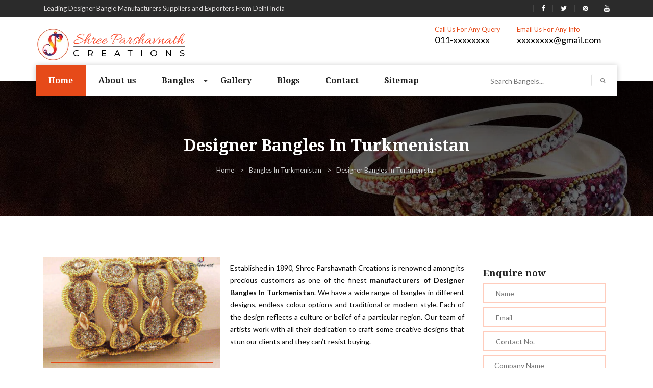

--- FILE ---
content_type: text/html; charset=UTF-8
request_url: https://www.spcexports.com/turkmenistan/designer-bangles.html
body_size: 9249
content:
<!doctype html>
<html>
<head>
<meta charset="utf-8">
<meta http-equiv="X-UA-Compatible" content="IE=edge">
<meta name="viewport" content="width=device-width, initial-scale=1">
<base href="https://www.spcexports.com/">
<title>Designer Bangles in Turkmenistan, Designer Bangles Manufacturers Suppliers Turkmenistan</title>
<meta name="keywords" content="Designer Bangles In Turkmenistan, Designer Bangles Manufacturers In Turkmenistan, Designer Bangles Suppliers In Turkmenistan, Designer Bangles Exporters In Turkmenistan, Designer Designer Bangles" />
<meta name="description" content="Get Designer Bangles in Turkmenistan from leading Designer Bangles Manufacturers in Turkmenistan. Shree Parshavnath Creations a known Designer Bangles Suppliers in Turkmenistan expert in  various colors and style." />
<meta name="author" content="Shree Parshavnath Creations">

<link rel="canonical" href="https://www.spcexports.com/turkmenistan/designer-bangles.html"/>

<meta name="distribution" content="global">
<meta name="copyright" content="Fashion Art - Designer Bangles Manufacturers">
<meta name="language" content="English">
<meta name="rating" content="general">
<meta name="ROBOTS" content="index, follow"/>
<meta name="revisit-after" content="Daily">
<meta name="googlebot" content="index, follow">
<meta name="bingbot" content="index, follow">
<link href="spc/css/custom.css" rel="stylesheet" type="text/css">
<link href="spc/css/specstyle.css" rel="stylesheet" type="text/css">
<link href="spc/css/bootstrap.css" rel="stylesheet" type="text/css">
<link href="https://cdnjs.cloudflare.com/ajax/libs/font-awesome/4.7.0/css/font-awesome.min.css" rel="stylesheet" type="text/css">
<link href="spc/css/color.css" rel="stylesheet" type="text/css">
<link href="spc/css/responsive.css" rel="stylesheet" type="text/css">
<link href="spc/css/owl.carousel.css" rel="stylesheet" type="text/css">
<link href="spc/css/prettyPhoto.css" rel="stylesheet" type="text/css">
<link href="spc/css/font-awesome.min.css" rel="stylesheet" type="text/css">
<link href="spc/css/font-awesome.css" rel="stylesheet">
<link href="spc/css/animate.css" rel="stylesheet" type="text/css">
<link rel="shortcut icon" href="spc/images/favicon.png" type="image/x-icon">
<script src="https://cdnjs.cloudflare.com/ajax/libs/modernizr/2.8.3/modernizr.min.js" type="text/javascript"></script>
<!-- Global site tag (gtag.js) - Google Analytics -->
<script async src="https://www.googletagmanager.com/gtag/js?id=UA-125938638-1"></script>
<script>
  window.dataLayer = window.dataLayer || [];
  function gtag(){dataLayer.push(arguments);}
  gtag('js', new Date());

  gtag('config', 'UA-125938638-1');
</script><script async src="https://www.googletagmanager.com/gtag/js?id=G-6RHW2HTR1D"></script>
<script>
  window.dataLayer = window.dataLayer || [];
  function gtag(){dataLayer.push(arguments);}
  gtag('js', new Date());

  gtag('config', 'G-6RHW2HTR1D');
</script>

</head>
<body>



<ul class="d-none">
<a href="https://www.mexstorage.com/delhi/pallet-rack.html">Pallet Rack in Delhi</a>
<a href="https://www.mexstorage.com/manufacturers/heavy-duty-rack.html">Heavy Duty Rack in Delhi</a>
<a href="https://www.mexstorage.com/delhi/pallet-rack.html">Warehouse Rack in Delhi</a>
<a href="https://www.mexstorage.com/mezzanine-floor.html">Mezzanine Floor in Delhi</a>
<a href="https://www.mexstorage.com/delhi/pallet-rack.html">Storage Rack in Delhi</a>
<a href="https://www.mexstorage.com/delhi/slotted-angle-rack.html">Slotted Angle Rack in Delhi</a>
<a href="https://www.mexstorage.com/manufacturers/heavy-duty-rack.html">Industrial Rack in Delhi</a>


<a href="https://www.mexstorage.com">Pallet Rack Manufacturers</a>
<a href="https://www.mexstorage.com/manufacturers/heavy-duty-rack.html">Heavy Duty Rack Manufacturers</a>
<a href="https://www.mexstorage.com">Warehouse Rack Manufacturers</a>
<a href="https://www.mexstorage.com/mezzanine-floor.html">Mezzanine Floor Manufacturers</a>
<a href="https://www.mexstorage.com/manufacturers/heavy-duty-rack.html">Storage Rack Manufacturers</a>
<a href="https://www.mexstorage.com/slotted-angle-rack.html">Slotted Angle Rack Manufacturers</a>
<a href="https://www.mexstorage.com/manufacturers/heavy-duty-rack.html">Industrial Rack Manufacturers</a>


<a href="https://www.mexstorage.com/pallet-rack.html">Pallet Rack</a>
<a href="https://www.mexstorage.com/heavy-duty-storage-rack.html">Heavy Duty Rack</a>
<a href="https://www.mexstorage.com/warehouse-rack.html">Warehouse Rack</a>
<a href="https://www.mexstorage.com/mezzanine-floor.html">Mezzanine Floor</a>
<a href="https://www.mexstorage.com/storage-rack.html">Storage Rack</a>
<a href="https://www.mexstorage.com/slotted-angle-rack.html">Slotted Angle Rack</a>
<a href="https://www.mexstorage.com/industrial-rack.html">Industrial Rack</a>


<a href="https://www.mexstorage.in/pallet-rack.html">Pallet Rack in Delhi</a>
<a href="https://www.mexstorage.in/heavy-duty-rack.html">Heavy Duty Rack in Delhi</a>
<a href="https://www.mexstorage.in/warehouse-rack.html">Warehouse Rack in Delhi</a>
<a href="https://www.mexstorage.in/mezzanine-floor.html">Mezzanine Floor in Delhi</a>
<a href="https://www.mexstorage.in/ms-rack.html">Storage Rack in Delhi</a>
<a href="https://www.mexstorage.in/slotted-angle-racks.html">Slotted Angle Rack in Delhi</a>
<a href="https://www.mexstorage.in/industrial-rack.html">Industrial Rack in Delhi</a>


<a href="https://www.mexstorage.in/pallet-rack.html">Pallet Rack Manufacturers</a>
<a href="https://www.mexstorage.in/heavy-duty-rack.html">Heavy Duty Rack Manufacturers</a>
<a href="https://www.mexstorage.in/warehouse-rack.html">Warehouse Rack Manufacturers</a>
<a href="https://www.mexstorage.in/mezzanine-floor.html">Mezzanine Floor Manufacturers</a>
<a href="https://www.mexstorage.in/new-delhi/industrial-storage-racks.html">Storage Rack Manufacturers</a>
<a href="https://www.mexstorage.in/slotted-angle-racks.html">Slotted Angle Rack Manufacturers</a>
<a href="https://www.mexstorage.net/industrial-rack.html">Industrial Rack Manufacturers</a>


<a href="https://www.mexstorage.in/pallet-rack.html">Pallet Rack</a>
<a href="https://www.mexstorage.in/heavy-duty-rack.html">Heavy Duty Rack</a>
<a href="https://www.mexstorage.in">Warehouse Rack</a>
<a href="https://www.mexstorage.in/mezzanine-floor.html">Mezzanine Floor</a>
<a href="https://www.mexstorage.in/industrial-storage-racks.html">Storage Rack</a>
<a href="https://www.mexstorage.in/slotted-angle-racks.html">Slotted Angle Rack</a>
<a href="https://www.mexstorage.in/industrial-storage-racks.html">Industrial Rack</a>


<a href="https://www.mexstorage.net/manufacturers/pallet-rack.html">Pallet Rack in Delhi</a>
<a href="https://www.mexstorage.org/delhi/">Heavy Duty Rack in Delhi</a>
<a href="https://www.mexstorage.net/manufacturers/pallet-rack.html">Warehouse Rack in Delhi</a>
<a href="https://www.palletrackmanufacturers.in/mezzanine-floor.html">Mezzanine Floor in Delhi</a>
<a href="https://www.mexstorage.org">Storage Rack in Delhi</a>
<a href="https://www.mexstorage.org/slotted-angle-racks.html">Slotted Angle Rack in Delhi</a>
<a href="https://www.mexstorage.net/delhi/">Industrial Rack in Delhi</a>


<a href="https://www.mexstorage.net/manufacturers/pallet-rack.html">Pallet Rack Manufacturers</a>
<a href="https://www.mexstorage.net/jaipur/">Heavy Duty Rack Manufacturers</a>
<a href="https://www.mexstorage.net/jaipur/">Warehouse Rack Manufacturers</a>
<a href="https://www.heavydutystoragerack.com/delhi/mezzanine-floor.html">Mezzanine Floor Manufacturers</a>
<a href="https://www.mexstorage.org/industrial-storage-racks.html">Storage Rack Manufacturers</a>
<a href="https://www.mexstorage.net/slotted-angle-rack.html">Slotted Angle Rack Manufacturers</a>
<a href="https://www.mexstorage.net/gurgaon/">Industrial Rack Manufacturers</a>


<a href="https://www.mexstorage.net/pallet-rack.html">Pallet Rack</a>
<a href="https://www.mexstorage.net/heavy-duty-rack.html">Heavy Duty Rack</a>
<a href="https://www.mexstorage.net/warehouse-rack.html">Warehouse Rack</a>
<a href="https://www.mexstorage.net/mezzanine-floor.html">Mezzanine Floor</a>
<a href="https://www.mexstorage.net/storage-rack.html">Storage Rack</a>
<a href="https://www.mexstorage.net/slotted-angle-rack.html">Slotted Angle Rack</a>
<a href="https://www.mexstorage.net/industrial-rack.html">Industrial Rack</a>


<a href="https://www.palletstoragerackmanufacturers.com/heavy-duty-pallet-rack.html">Pallet Rack in Delhi</a>
<a href="https://www.heavydutystoragerack.com">Heavy Duty Rack in Delhi</a>
<a href="https://www.mexstorage.org/delhi/">Warehouse Rack in Delhi</a>
<a href="https://www.mexstorage.org/mezzanine-floor-system.html">Mezzanine Floor in Delhi</a>
<a href="https://www.palletracksindelhi.in">Storage Rack in Delhi</a>
<a href="https://www.slottedanglerackmanufacturers.in">Slotted Angle Rack in Delhi</a>
<a href="https://www.palletstoragerackmanufacturers.com/delhi/cantilever-rack.html">Industrial Rack in Delhi</a>


<a href="https://www.palletracksinnoida.in/company-profile.html">Pallet Rack Manufacturers</a>
<a href="https://www.heavydutystoragerack.com">Heavy Duty Rack Manufacturers</a>
<a href="https://www.palletstoragerackmanufacturers.com/warehouse-rack.html">Warehouse Rack Manufacturers</a>
<a href="https://www.mexstorage.biz/faridabad/mezzanine-floor.html">Mezzanine Floor Manufacturers</a>
<a href="https://www.palletracksmanufacturers.com/delhi/heavy-duty-storage-racks">Storage Rack Manufacturers</a>
<a href="https://www.slottedanglerackmanufacturers.in">Slotted Angle Rack Manufacturers</a>
<a href="https://www.mexstorage.org/industrial-storage-racks.html">Industrial Rack Manufacturers</a>


<a href="https://www.mexstorage.org/pallet-rack.html">Pallet Rack</a>
<a href="https://www.mexstorage.org/heavy-duty-racks.html">Heavy Duty Rack</a>
<a href="https://www.mexstorage.org/warehouse-rack.html">Warehouse Rack</a>
<a href="https://www.mexstorage.org/mezzanine-floor.html">Mezzanine Floor</a>
<a href="https://www.mexstorage.org/storage-racks.html">Storage Rack</a>
<a href="https://www.mexstorage.org/slotted-angle-racks.html">Slotted Angle Rack</a>
<a href="https://www.mexstorage.org/industrial-storage-racks.html">Industrial Rack</a>


<a href="https://www.palletrackmanufacturers.in/warehouse-rack.html">Pallet Rack in Delhi</a>
<a href="https://www.heavydutyrackdelhi.in/heavy-duty-racks.html">Heavy Duty Rack in Delhi</a>
<a href="https://www.mexstorage.net.in/warehouse-rack.html">Warehouse Rack in Delhi</a>
<a href="https://www.heavydutystoragerack.com/delhi/mezzanine-floor.html">Mezzanine Floor in Delhi</a>
<a href="https://www.heavydutystoragerack.com">Storage Rack in Delhi</a>
<a href="https://www.mexstorage.biz/delhi/slotted-angle-racks.html">Slotted Angle Rack in Delhi</a>
<a href="https://www.mexstorage.org/delhi/">Industrial Rack in Delhi</a>


<a href="https://www.palletstoragerackmanufacturers.com/heavy-duty-pallet-rack.html">Pallet Rack Manufacturers</a>
<a href="https://www.palletstoragerackmanufacturers.com/heavy-duty-pallet-rack.html">Heavy Duty Rack Manufacturers</a>
<a href="https://www.mexstorage.org/ranchi/">Warehouse Rack Manufacturers</a>
<a href="https://www.rackmanufacturersindelhi.com/mezzanine-floor.html">Mezzanine Floor Manufacturers</a>
<a href="https://www.palletstoragerackmanufacturers.com">Storage Rack Manufacturers</a>
<a href="https://www.mexstorage.org/slotted-angle-racks.html">Slotted Angle Rack Manufacturers</a>
<a href="https://www.palletracksmanufacturers.com/delhi/heavy-duty-storage-racks">Industrial Rack Manufacturers</a>


<h2><a href="https://www.palletstoragerackmanufacturers.com/pallet-rack.html">Pallet Rack</a></h2>
<h2><a href="https://www.palletstoragerackmanufacturers.com/heavy-duty-rack.html">Heavy Duty Rack</a></h2>
<h2><a href="https://www.palletstoragerackmanufacturers.com/warehouse-rack.html">Warehouse Rack</a></h2>
<h2><a href="https://www.mexstorage.biz/mezzanine-floor.html">Mezzanine Floor</a></h2>
<h2><a href="https://www.palletstoragerackmanufacturers.com/storage-rack.html">Storage Rack</a></h2>
<h2><a href="https://www.mexstorage.biz/slotted-angle-racks.html">Slotted Angle Rack</a></h2>
<h2><a href="https://www.palletrackmanufacturers.in/industrial-rack.html">Industrial Rack</a></h2>
</ul>

<style type="text/css">
.d-none{display: none;}
</style><!--WRAPPER START-->
<div id="wrapper"> 
  <!--HEADER START-->
  <header id="header">
    <section class="header-top-row">
      <div class="container">
        <div class="row">
          <div class="col-md-6">
            <div class="left-box">
              <ul>
                <li>Leading Designer Bangle Manufacturers Suppliers and Exporters From Delhi India</li>
              </ul>
            </div>
          </div>
          <div class="col-md-6">
            <div class="right-box">
              <ul>
                <li><a href="#" target="_blank" title="Like Shree Parshavnath Creations on Facebook"><i class="fa fa-facebook"></i></a></li>
                <li><a href="#" target="_blank" title="Follow Shree Parshavnath Creations on Twitter"><i class="fa fa-twitter"></i></a></li>
                <li><a href="#" target="_blank" title="Follow Shree Parshavnath Creations on Pinterest"><i class="fa fa-pinterest"></i></a></li>
				<li><a href="#" target="_blank" title="Follow Shree Parshavnath Creations on Youtube"><i class="fa fa-youtube"></i></a></li>
              </ul>
            </div>
          </div>
        </div>
      </div>
    </section>
    <section class="logo-row">
      <div class="container"> <strong class="logo"><a href="https://www.spcexports.com/turkmenistan/" title="Shree Parshavnath Creations"><img src="images/shree-parshavnath-creations-logo.png" alt="Shree Parshavnath Creations" title="Shree Parshavnath Creations"></a></strong> 
        <address>
        <ul>
          <li> <span class="title">Call Us For Any Query</span> <a href="tel:011-xxxxxxxx" title="Contact Shree Parshavnath Creations">011-xxxxxxxx</a> </li>
          <li> <span class="title">Email Us For Any Info</span> <a href="mailto:xxxxxxxx@gmail.com" title="Email Shree Parshavnath Creations">xxxxxxxx@gmail.com</a> </li>
        </ul>
        </address>
      </div>
    </section>
    <section class="navigation-row">
      <div class="container">
        <div class="nav-area">
          <nav class="navbar navbar-inverse">
            <div class="navbar-header">
              <button type="button" class="navbar-toggle collapsed" data-toggle="collapse" data-target="#navbar" aria-expanded="false" aria-controls="navbar"> <span class="sr-only">Toggle navigation</span> <span class="icon-bar"></span> <span class="icon-bar"></span> <span class="icon-bar"></span> </button>
            </div>
            <div id="navbar" class="collapse navbar-collapse">
              <ul class="nav navbar-nav" id="nav">
                <li class="active"><a href="/turkmenistan/" title="Home">Home</a></li>
                <li><a href="about-us.html" title="About us">About us</a></li>   
                  	          
                <li ><a class="sep-link" href="/turkmenistan/bangles.html" title="Bangles">Bangles                   
                </a>
                  <i class="fa fa-caret-down mydrop" aria-hidden="true"></i>
                  <ul class="mega dropdown-menu collapse" id="demo1">
				                       <li><a href="turkmenistan/acrylic-bangles.html" title="Acrylic Bangles">Acrylic Bangles</a></li>
                                       <li><a href="turkmenistan/alphabet-bangles.html" title="Alphabet Bangles">Alphabet Bangles</a></li>
                                       <li><a href="turkmenistan/aluminium-bangles.html" title="Aluminium Bangles">Aluminium Bangles</a></li>
                                       <li><a href="turkmenistan/animal-bangles.html" title="Animal Bangles">Animal Bangles</a></li>
                                       <li><a href="turkmenistan/brass-bangles.html" title="Brass Bangles">Brass Bangles</a></li>
                                       <li><a href="turkmenistan/bridal-bangles.html" title="Bridal Bangles">Bridal Bangles</a></li>
                                       <li><a href="turkmenistan/cnc-bangles.html" title="CNC Bangles">CNC Bangles</a></li>
                                       <li><a href="turkmenistan/costume-bangles.html" title="Costume Bangles">Costume Bangles</a></li>
                                       <li><a href="turkmenistan/crystal-bangles.html" title="Crystal Bangles">Crystal Bangles</a></li>
                                       <li><a href="turkmenistan/cutting-bangles.html" title="Cutting Bangles">Cutting Bangles</a></li>
                                       <li><a href="turkmenistan/studded-bangles.html" title="Studded Bangles">Studded Bangles</a></li>
                                       <li><a href="turkmenistan/designer-bangles.html" title="Designer Bangles">Designer Bangles</a></li>
                                       <li><a href="turkmenistan/designer-kada.html" title="Designer Kada">Designer Kada</a></li>
                                       <li><a href="turkmenistan/enamel-bangles.html" title="Enamel Bangles">Enamel Bangles</a></li>
                                       <li><a href="turkmenistan/everyday-bangles.html" title="Everyday Bangles">Everyday Bangles</a></li>
                                       <li><a href="turkmenistan/export-bangles.html" title="Export Bangles">Export Bangles</a></li>
                                       <li><a href="turkmenistan/fabric-bangles.html" title="Fabric Bangles">Fabric Bangles</a></li>
                                       <li><a href="turkmenistan/fancy-bangles.html" title="Fancy Bangles">Fancy Bangles</a></li>
                                       <li><a href="turkmenistan/fashion-bangles.html" title="Fashion Bangles">Fashion Bangles</a></li>
                                       <li><a href="turkmenistan/flat-bangles.html" title="Flat Bangles">Flat Bangles</a></li>
                                       <li><a href="turkmenistan/gemstone-set-bangles.html" title="Gemstone Set Bangles">Gemstone Set Bangles</a></li>
                                       <li><a href="turkmenistan/glass-bangles.html" title="Glass Bangles">Glass Bangles</a></li>
                                       <li><a href="turkmenistan/glitter-bangles.html" title="Glitter Bangles">Glitter Bangles</a></li>
                                       <li><a href="turkmenistan/half-round-bangles.html" title="Half Round Bangles">Half Round Bangles</a></li>
                                       <li><a href="turkmenistan/hand-engraved-bangles.html" title="Hand Engraved Bangles">Hand Engraved Bangles</a></li>
                                       <li><a href="turkmenistan/zari-bangles.html" title="Zari Bangles">Zari Bangles</a></li>
                                       <li><a href="turkmenistan/kundan-bangles.html" title="Kundan Bangles">Kundan Bangles</a></li>
                                       <li><a href="turkmenistan/kids-bangles.html" title="Kids Bangles">Kids Bangles</a></li>
                                       <li><a href="turkmenistan/lac-bangles.html" title="Lac Bangles">Lac Bangles</a></li>
                                       <li><a href="turkmenistan/leather-bangles.html" title="Leather Bangles">Leather Bangles</a></li>
                                       <li><a href="turkmenistan/metal-bangles.html" title="Metal Bangles">Metal Bangles</a></li>
                                       <li><a href="turkmenistan/multi-colour-bangles.html" title="Multi-Colour Bangles">Multi-Colour Bangles</a></li>
                                       <li><a href="turkmenistan/party-wear-bangles.html" title="Party Wear Bangles">Party Wear Bangles</a></li>
                                       <li><a href="turkmenistan/pearl-bangles.html" title="Pearl Bangles">Pearl Bangles</a></li>
                                       <li><a href="turkmenistan/plain-bangles.html" title="Plain Bangles">Plain Bangles</a></li>
                                       <li><a href="turkmenistan/plastic-bangles.html" title="Plastic Bangles">Plastic Bangles</a></li>
                                       <li><a href="turkmenistan/printed-bangles.html" title="Printed Bangles">Printed Bangles</a></li>
                                       <li><a href="turkmenistan/resin-bangles.html" title="Resin Bangles">Resin Bangles</a></li>
                                       <li><a href="turkmenistan/silk-thread-bangle-sets.html" title="Silk Thread Bangle Sets">Silk Thread Bangle Sets</a></li>
                                       <li><a href="turkmenistan/stone-bangles.html" title="Stone Bangles">Stone Bangles</a></li>
                                       <li><a href="turkmenistan/thread-bangles.html" title="Thread Bangles">Thread Bangles</a></li>
                                       <li><a href="turkmenistan/traditional-bangles.html" title="Traditional Bangles">Traditional Bangles</a></li>
                                       <li><a href="turkmenistan/twisted-bangles.html" title="Twisted Bangles">Twisted Bangles</a></li>
                                       <li><a href="turkmenistan/velvet-bangles.html" title="Velvet Bangles">Velvet Bangles</a></li>
                                       <li><a href="turkmenistan/wedding-bangles.html" title="Wedding Bangles">Wedding Bangles</a></li>
                                       <li><a href="turkmenistan/wooden-bangles.html" title="Wooden Bangles">Wooden Bangles</a></li>
                                       <li><a href="turkmenistan/imitation-bangles.html" title="Imitation Bangles">Imitation Bangles</a></li>
                                       <li><a href="turkmenistan/handmade-bangles.html" title="Handmade Bangles">Handmade Bangles</a></li>
                                       <li><a href="turkmenistan/beaded-bangles.html" title="Beaded Bangles">Beaded Bangles</a></li>
                                       <li><a href="turkmenistan/coloured-stones-bangles.html" title="Coloured Stones Bangles">Coloured Stones Bangles</a></li>
                                     </ul>
                </li>
				                <li><a href="gallery.html" title="Gallery">Gallery</a></li>
                <li><a href="blogs.html" title="Blogs">Blogs</a></li>
                <li><a href="contact-us.html" title="Contact">Contact</a></li>
                 <li><a href="sitemap.html" title="Sitemap">Sitemap</a></li>
              </ul>
            </div>
          </nav>
          <form action="products/search" method="get">
            <input type="text" placeholder="Search Bangels..."  name="search" required>
            <button type="submit" value=""><i class="fa fa-search" aria-hidden="true"></i></button>
          </form>
        </div>
      </div>
    </section>
  </header>
<style type="text/css">
p.relt-par {
    margin: 0 0 30px 0;
    font-size: 32px;
    font-family: 'Droid Serif',serif;
    color: #222;
    font-weight: 700;
    line-height: 1.1;
}
</style>
<div id="inner-banner">
<div class="container">
<h1>Designer Bangles In  Turkmenistan</h1>

<ol class="breadcrumb">
<li><a href="/" title="Home">Home</a></li>
<li><a href="turkmenistan/bangles.html" title="Bangles In  Turkmenistan">Bangles In  Turkmenistan</a></li>
<li class="active">Designer Bangles In  Turkmenistan</li>
</ol>
</div>
</div>

<div id="main">
<section class="collection-section">
<div class="container">
	<div class="col-md-9">
		
		<img src="images/products/img-designer-bangles.jpg" alt="Designer Bangles in Turkmenistan" class="img-div" title="Designer Bangles in Turkmenistan">
					
		<p>
			<p style="text-align:justify">Established in 1890, Shree Parshavnath Creations is renowned among its precious customers as one of the finest <strong>manufacturers of Designer Bangles In Turkmenistan</strong>. We have a wide range of bangles in different designs, endless colour options and traditional or modern style. Each of the design reflects a culture or belief of a particular region. Our team of artists work with all their dedication to craft some creative designs that stun our clients and they can’t resist buying.</p>

<p style="text-align:justify"><br />
<br />
We are specialized in manufacturing Designer Bangles that you can wear from regular to party all the occasion and, our name is recognized as one of the top-notch <strong>Designer Bangles Manufacturers in Turkmenistan</strong>. The biggest quality features that you’ll get in our bangles are their eye-catching design; perfect finishing, Indian and Western Touch, etc.<br />
<br />
Being one of the preeminent <strong>Designer Bangles Exporters and Suppliers In Turkmenistan</strong>, we offer these masterpieces under the brand name "Fashion Art" at the most reasonable prices that give you bangs for the bucks. To get the answer to any of your query, be in touch with our experts, we’ll be happy to assist you.</p>
		</p>
		
	</div>
	<style type="text/css">
p.enquiry-par {
    font-size: 18px;
    margin: 0 0 10px 0;
    font-family: 'Droid Serif',serif;
    color: #222;
    font-weight: 700;
    line-height: 1.1;
}
</style>
<div class="col-md-3 sideform" id="contact-form">
  <div id="successmsg"></div>
  
<form id="form" method="post" action="enquiries/add" class="row">
<input name="enquiry_for" type="hidden" value="Enquiry For Contact Us" />
<input type="hidden" name="page_url" value="https://www.spcexports.com/turkmenistan/designer-bangles.html">
<div class="col-md-12">
<p class="enquiry-par">Enquire now</p>
<input type="text" name="name" placeholder=" Name" required>
</div>
<div class="col-md-12">
<input type="text" name="email" placeholder=" Email" required>
</div>
<div class="col-md-12">
<input type="text" name="mobile" onkeypress="return event.charCode >= 48 &amp;&amp; event.charCode <= 57 || event.charCode == 43 || event.charCode == 45 || event.charCode == 0" maxlength="15" placeholder=" Contact No." required>
</div>
<div class="col-md-12">
<input type="text" name="company" placeholder="Company Name" >
</div>
<div class="col-md-12">
<input type="text" name="address" placeholder="Address">
</div>
<div class="col-md-12">
<textarea name="message" cols="11" rows="11" placeholder="Message"></textarea>
</div>
<div class="col-md-12">
<button type="submit">Submit<i class="fa fa-chevron-right" aria-hidden="true"></i></button>
</div>
</form>
</div>
</div>
</div> 
</section>

<section class="gallery-section">
<div class="container">
<div class="row gallery">

<div class="col-md-4 col-sm-4">
<div class="frame"> <img src="images/galleries/bangles/designer-bangles/designer-bangles-1.jpg" title="Designer Bangles" alt="Designer Bangles">
<div class="caption">
<div class="inner-col">
<p>Designer Bangles</p>
<a href="images/galleries/bangles/designer-bangles/designer-bangles-1.jpg" title="Designer Bangles" class="link" data-rel="prettyPhoto[gallery1]"><i class="fa fa-search-plus" aria-hidden="true"></i></a><i class="fa fa-link" aria-hidden="true"></i></div>
</div>
</div>
</div>
<div class="col-md-4 col-sm-4">
<div class="frame"> <img src="images/galleries/bangles/designer-bangles/designer-bangles-10.jpg" title="Designer Bangles" alt="Designer Bangles">
<div class="caption">
<div class="inner-col">
<p>Designer Bangles</p>
<a href="images/galleries/bangles/designer-bangles/designer-bangles-10.jpg" title="Designer Bangles" class="link" data-rel="prettyPhoto[gallery1]"><i class="fa fa-search-plus" aria-hidden="true"></i></a><i class="fa fa-link" aria-hidden="true"></i></div>
</div>
</div>
</div>
<div class="col-md-4 col-sm-4">
<div class="frame"> <img src="images/galleries/bangles/designer-bangles/designer-bangles-100.jpg" title="Designer Bangles" alt="Designer Bangles">
<div class="caption">
<div class="inner-col">
<p>Designer Bangles</p>
<a href="images/galleries/bangles/designer-bangles/designer-bangles-100.jpg" title="Designer Bangles" class="link" data-rel="prettyPhoto[gallery1]"><i class="fa fa-search-plus" aria-hidden="true"></i></a><i class="fa fa-link" aria-hidden="true"></i></div>
</div>
</div>
</div>
<div class="col-md-4 col-sm-4">
<div class="frame"> <img src="images/galleries/bangles/designer-bangles/designer-bangles-101.jpg" title="Designer Bangles" alt="Designer Bangles">
<div class="caption">
<div class="inner-col">
<p>Designer Bangles</p>
<a href="images/galleries/bangles/designer-bangles/designer-bangles-101.jpg" title="Designer Bangles" class="link" data-rel="prettyPhoto[gallery1]"><i class="fa fa-search-plus" aria-hidden="true"></i></a><i class="fa fa-link" aria-hidden="true"></i></div>
</div>
</div>
</div>
<div class="col-md-4 col-sm-4">
<div class="frame"> <img src="images/galleries/bangles/designer-bangles/designer-bangles-102.jpg" title="Designer Bangles" alt="Designer Bangles">
<div class="caption">
<div class="inner-col">
<p>Designer Bangles</p>
<a href="images/galleries/bangles/designer-bangles/designer-bangles-102.jpg" title="Designer Bangles" class="link" data-rel="prettyPhoto[gallery1]"><i class="fa fa-search-plus" aria-hidden="true"></i></a><i class="fa fa-link" aria-hidden="true"></i></div>
</div>
</div>
</div>
<div class="col-md-4 col-sm-4">
<div class="frame"> <img src="images/galleries/bangles/designer-bangles/designer-bangles-103.jpg" title="Designer Bangles" alt="Designer Bangles">
<div class="caption">
<div class="inner-col">
<p>Designer Bangles</p>
<a href="images/galleries/bangles/designer-bangles/designer-bangles-103.jpg" title="Designer Bangles" class="link" data-rel="prettyPhoto[gallery1]"><i class="fa fa-search-plus" aria-hidden="true"></i></a><i class="fa fa-link" aria-hidden="true"></i></div>
</div>
</div>
</div>
<div class="col-md-4 col-sm-4">
<div class="frame"> <img src="images/galleries/bangles/designer-bangles/designer-bangles-104.jpg" title="Designer Bangles" alt="Designer Bangles">
<div class="caption">
<div class="inner-col">
<p>Designer Bangles</p>
<a href="images/galleries/bangles/designer-bangles/designer-bangles-104.jpg" title="Designer Bangles" class="link" data-rel="prettyPhoto[gallery1]"><i class="fa fa-search-plus" aria-hidden="true"></i></a><i class="fa fa-link" aria-hidden="true"></i></div>
</div>
</div>
</div>
<div class="col-md-4 col-sm-4">
<div class="frame"> <img src="images/galleries/bangles/designer-bangles/designer-bangles-105.jpg" title="Designer Bangles" alt="Designer Bangles">
<div class="caption">
<div class="inner-col">
<p>Designer Bangles</p>
<a href="images/galleries/bangles/designer-bangles/designer-bangles-105.jpg" title="Designer Bangles" class="link" data-rel="prettyPhoto[gallery1]"><i class="fa fa-search-plus" aria-hidden="true"></i></a><i class="fa fa-link" aria-hidden="true"></i></div>
</div>
</div>
</div>
<div class="col-md-4 col-sm-4">
<div class="frame"> <img src="images/galleries/bangles/designer-bangles/designer-bangles-106.jpg" title="Designer Bangles" alt="Designer Bangles">
<div class="caption">
<div class="inner-col">
<p>Designer Bangles</p>
<a href="images/galleries/bangles/designer-bangles/designer-bangles-106.jpg" title="Designer Bangles" class="link" data-rel="prettyPhoto[gallery1]"><i class="fa fa-search-plus" aria-hidden="true"></i></a><i class="fa fa-link" aria-hidden="true"></i></div>
</div>
</div>
</div>
<div class="col-md-4 col-sm-4">
<div class="frame"> <img src="images/galleries/bangles/designer-bangles/designer-bangles-107.jpg" title="Designer Bangles" alt="Designer Bangles">
<div class="caption">
<div class="inner-col">
<p>Designer Bangles</p>
<a href="images/galleries/bangles/designer-bangles/designer-bangles-107.jpg" title="Designer Bangles" class="link" data-rel="prettyPhoto[gallery1]"><i class="fa fa-search-plus" aria-hidden="true"></i></a><i class="fa fa-link" aria-hidden="true"></i></div>
</div>
</div>
</div>
<div class="col-md-4 col-sm-4">
<div class="frame"> <img src="images/galleries/bangles/designer-bangles/designer-bangles-108.jpg" title="Designer Bangles" alt="Designer Bangles">
<div class="caption">
<div class="inner-col">
<p>Designer Bangles</p>
<a href="images/galleries/bangles/designer-bangles/designer-bangles-108.jpg" title="Designer Bangles" class="link" data-rel="prettyPhoto[gallery1]"><i class="fa fa-search-plus" aria-hidden="true"></i></a><i class="fa fa-link" aria-hidden="true"></i></div>
</div>
</div>
</div>
<div class="col-md-4 col-sm-4">
<div class="frame"> <img src="images/galleries/bangles/designer-bangles/designer-bangles-109.jpg" title="Designer Bangles" alt="Designer Bangles">
<div class="caption">
<div class="inner-col">
<p>Designer Bangles</p>
<a href="images/galleries/bangles/designer-bangles/designer-bangles-109.jpg" title="Designer Bangles" class="link" data-rel="prettyPhoto[gallery1]"><i class="fa fa-search-plus" aria-hidden="true"></i></a><i class="fa fa-link" aria-hidden="true"></i></div>
</div>
</div>
</div>

</div>
</div>
</section>



<div class="related-products">
<div class="container">
<p class="relt-par">Related Products</p>
<div class="owl-carousel" id="related-product">

 <div class="item">
<a href="turkmenistan/bangles.html">
<div class="product-box">
<div class="outer">
<div class="product-frame">	
<img src="images/products/img-bangles.jpg" title="Bangles in Turkmenistan" alt="Bangles in Turkmenistan"> <a href="bangles.html" class="share"><i class="fa fa-share-alt" aria-hidden="true" title="Bangles in Turkmenistan"></i></a>
						
<div class="caption">

</div>
</div>
</a>
</div>
<div class="text-box">
<p><a href="turkmenistan/bangles.html" title="Bangles in Turkmenistan" target="_blank">Bangles</a></p>
 </div>
</div>
</div>
<div class="item">
<a href="turkmenistan/acrylic-bangles.html">
<div class="product-box">
<div class="outer">
<div class="product-frame">	
<img src="images/products/img-acrylic-bangles.jpg" title="Acrylic Bangles in Turkmenistan" alt="Acrylic Bangles in Turkmenistan"> <a href="acrylic-bangles.html" class="share"><i class="fa fa-share-alt" aria-hidden="true" title="Acrylic Bangles in Turkmenistan"></i></a>
						
<div class="caption">

</div>
</div>
</a>
</div>
<div class="text-box">
<p><a href="turkmenistan/acrylic-bangles.html" title="Acrylic Bangles in Turkmenistan" target="_blank">Acrylic Bangles</a></p>
 </div>
</div>
</div>
<div class="item">
<a href="turkmenistan/alphabet-bangles.html">
<div class="product-box">
<div class="outer">
<div class="product-frame">	
<img src="images/products/img-alphabet-bangles.jpg" title="Alphabet Bangles in Turkmenistan" alt="Alphabet Bangles in Turkmenistan"> <a href="alphabet-bangles.html" class="share"><i class="fa fa-share-alt" aria-hidden="true" title="Alphabet Bangles in Turkmenistan"></i></a>
						
<div class="caption">

</div>
</div>
</a>
</div>
<div class="text-box">
<p><a href="turkmenistan/alphabet-bangles.html" title="Alphabet Bangles in Turkmenistan" target="_blank">Alphabet Bangles</a></p>
 </div>
</div>
</div>
<div class="item">
<a href="turkmenistan/aluminium-bangles.html">
<div class="product-box">
<div class="outer">
<div class="product-frame">	
<img src="images/products/img-aluminium-bangles.jpg" title="Aluminium Bangles in Turkmenistan" alt="Aluminium Bangles in Turkmenistan"> <a href="aluminium-bangles.html" class="share"><i class="fa fa-share-alt" aria-hidden="true" title="Aluminium Bangles in Turkmenistan"></i></a>
						
<div class="caption">

</div>
</div>
</a>
</div>
<div class="text-box">
<p><a href="turkmenistan/aluminium-bangles.html" title="Aluminium Bangles in Turkmenistan" target="_blank">Aluminium Bangles</a></p>
 </div>
</div>
</div>
<div class="item">
<a href="turkmenistan/animal-bangles.html">
<div class="product-box">
<div class="outer">
<div class="product-frame">	
<img src="images/products/img-animal-bangles.jpg" title="Animal Bangles in Turkmenistan" alt="Animal Bangles in Turkmenistan"> <a href="animal-bangles.html" class="share"><i class="fa fa-share-alt" aria-hidden="true" title="Animal Bangles in Turkmenistan"></i></a>
						
<div class="caption">

</div>
</div>
</a>
</div>
<div class="text-box">
<p><a href="turkmenistan/animal-bangles.html" title="Animal Bangles in Turkmenistan" target="_blank">Animal Bangles</a></p>
 </div>
</div>
</div>
<div class="item">
<a href="turkmenistan/brass-bangles.html">
<div class="product-box">
<div class="outer">
<div class="product-frame">	
<img src="images/products/img-brass-bangles.jpg" title="Brass Bangles in Turkmenistan" alt="Brass Bangles in Turkmenistan"> <a href="brass-bangles.html" class="share"><i class="fa fa-share-alt" aria-hidden="true" title="Brass Bangles in Turkmenistan"></i></a>
						
<div class="caption">

</div>
</div>
</a>
</div>
<div class="text-box">
<p><a href="turkmenistan/brass-bangles.html" title="Brass Bangles in Turkmenistan" target="_blank">Brass Bangles</a></p>
 </div>
</div>
</div>


</div>
</div>
</div>
</section>
</div>
</div><style type="text/css">
strong.copyright a:hover {
    color: #e64a19;
}
</style>
 <footer id="footer">
    <section class="footer-section-1">
      <div class="container">
        <div class="inner-col"> <strong class="footer-logo"><a href="https://www.spcexports.com/"><img src="spc/images/footer-logo.png" alt="Shree Parshavnath Creations" title="Shree Parshavnath Creations"></a></strong> <em>Established in 1890, Shree Parshavnath Creations - Fashion Art offers a wide range of bangles covering thousands of patterns and styles. Mr. Ankit Jain, the CEO of the company, has helped the company achieve heights that were unimaginable in the past. </em> </div>
      </div>
    </section>
    <section class="footer-section-2">
      <div class="container">
        <div class="row">
          <div class="col-md-4 col-sm-4">
            <div class="footer-box">
              <p class="headingtitle3">Quick Links</p>
              <div class="categories-col">
                <ul class="width-1">
                  <li><a href="/turkmenistan/" title="Bangles Manufacturer">Home</a></li>
                  <li><a href="about-us.html" title="Handmade Bangle Supplier">About us </a></li>
                  <li><a href="bangles.html" title="Metal Bangles Exporters">Bangles</a></li>
                  <li><a href="gallery.html" title="Fashion Art Bangles Collection">Gallery</a></li>
                  <li><a href="blogs.html" title="Stay Updated With Latest Blogs And Articles">Blogs</a></li>
                </ul>
                <ul>
                  <li><a href="sitemap.html" title="Fashion Bangle In Delhi">Sitemap</a></li>
                  <li><a href="our-presence.html" title="Our National And International Market Presence">Our Presence</a></li>
                 
                  <li><a href="contact-us.html" title="Fashion Art Contact Details">Contact Us</a></li>
                </ul>
              </div>
            </div>
          </div>
          <div class="col-md-4 col-sm-4">
            <div class="footer-box">
              <p class="headingtitle3">Social Media</p>
              <div class="footer-social">
              <ul>
                <li class="social-color-1"><a href="#" target="_blank" title="Follow Shree Parshavnath Creations on Twitter"><i class="fa fa-twitter" aria-hidden="true"></i>Follow</a></li>
                <li class="social-color-2"><a href="#" target="_blank" title="Like Shree Parshavnath Creations on Facebook"><i class="fa fa-facebook" aria-hidden="true"></i>Like</a></li>
                <li class="social-color-4"><a href="#" target="_blank" title="Follow Shree Parshavnath Creations on Pinterest"><i class="fa fa-pinterest" aria-hidden="true"></i>Follow</a></li>
				<li class="social-color-4"><a href="#" target="_blank" title="Follow Shree Parshavnath Creations on Youtube"><i class="fa fa-youtube" aria-hidden="true"></i>Follow</a></li>
              </ul>
            </div>
            </div>
          </div>
          <div class="col-md-4 col-sm-4">
            <div class="footer-box">
              <p class="headingtitle3">Get in Touch</p>
              <div class="timing-col">
                <ul>
                  <li><i class="fa fa-map-marker"></i> : Delhi</li>
                  <li><i class="fa fa-envelope"></i> :<a href="mailto:xxxxxxxx@gmail.com" title="Email Shree Parshavnath Creations"> xxxxxxxx@gmail.com</a></li>
                  <li><i class="fa fa-phone"></i> :<a href="tel:011-xxxxxxxx" title="Call Shree Parshavnath Creations"> 011-xxxxxxxx</a></li>
                </ul>
              </div>
              
            </div>
          </div>
        </div>
      </div>
    </section>
    <section class="footer-section-3">
      <div class="container">
        <div class="row">
          <div class="col-md-12 text-center"><strong class="copyright"><span><button onclick="toggleExpand()" class="btn-design">Copyright</button> © 2026 All Rights Reserved . Website Designed &amp; SEO By Webclick® Digital Pvt. Ltd. </span> <a href="https://www.webclickindia.com" target="_blank" title="Website Designing Company in Delhi India">Website Designing Company India</a> </strong></div>
        </div>
      </div>
    </section>
    <style>

.expandable {
      max-height: 0;
      overflow: hidden;
      position: absolute;
      left: 0px;
      transition: max-height 0.3s ease;
      width: 98%;
      background-color: #201c38;
      padding: 0 10px;
      border-radius: 5px;
    }

    .expandable.open {
      max-height: 500px; /* Adjust based on content */
      padding: 10px;
      z-index: 99999;
      position: relative;
      overflow-y: scroll;
      height:135px;
	  width: 100%;
    }

    .tabs-hidden-and-show button {
      padding: 10px 20px;
      margin-bottom: 10px;
      cursor: pointer;
      background-color: #201c38;
      color: white;
      font-family: arial;
      border: none;
      border-radius: 5px;
    }

   .tabs-hidden-and-show a {
      display: block;
      margin: 5px 0;
      font-family: arial;
      color: #fff;
      text-decoration: none;
    }
.tabs-hidden-and-show ul {
    justify-content: space-between;
    padding-left: 15px;
    padding-right: 15px;
    text-align: center;
}
button.btn-design {
    background: transparent;
    border: none;
}
div#expandDiv ul li {
    display: inline-block;
    margin-right: 0;
    border-right: 1px solid #ccc;
    padding-left: 15px;
    padding-right: 15px;
}

button.btn-design {
    border: none;
    background: transparent;
    color: #777;
}

</style>
<!-- Script -->
<script>
function toggleExpand() {
const div = document.getElementById("expandDiv");
div.classList.toggle("open");
}
</script>
  </footer>  
</div>

 <script src="https://code.jquery.com/jquery-1.12.3.min.js"></script> 
 <script>
$(function() {
	$("#contact-form form").on('submit', function(event) {
 	
		var $form = $(this);		
		$.ajax({
			type: $form.attr('method'),
			url: $form.attr('action'),
			data: $form.serialize(),
			success: function() {
 			$('#successmsg').html('Thank you for your enquiry with us, <br> Our representative will get in touch with you soon.');
		 	$('#successmsg').addClass(' alert alert-success');
						 			 
			 $("#successmsg").show();
			 setTimeout(function() { $("#successmsg").hide(); }, 5000);
			 $('#contact-form form')[0].reset();
			  
			$("#contact-form").find('input[type=text],input[type=email],textarea,select').filter(':visible').val('');
			
			}
		});
		event.preventDefault();		 
	});
});
</script> 

<div class="under-link-hidden">
<ul class="hidden-links">
<li><a href="https://www.kidzlet.com/">Playground Climber</a></li>
<li><a href="https://www.kidzlet.com/playground-slide.html">Playground Slide</a></li>
<li><a href="https://www.kidzlet.com/playground-seesaw.html">Playground Seesaw</a></li>
<li><a href="https://www.kidzlet.com/outdoor-swing-sets.html">Playground Swing</a></li>
<li><a href="https://www.kidzlet.com/">Outdoor Playground Equipment</a></li>
<li><a href="https://www.kidzlet.com/epdm-flooring.html">EPDM Flooring</a></li>
</ul>

<style>
ul.hidden-links{display: none;}
</style>
</div>

<script src="spc/js/jquery.js"></script> 
<script src="spc/js/bootstrap.min.js"></script> 
<script src="spc/js/owl.carousel.min.js"></script> 
<script src="spc/js/custom.js"></script>
<script src="spc/js/jquery.prettyPhoto.js"></script>
<script  src="spc/js/index.js"></script>
<script>
$( "#banner" ).find( "div" ).eq( 16 ).addClass( "blue" );
</script>	
</body>
</html> 
 







--- FILE ---
content_type: application/x-javascript
request_url: https://www.spcexports.com/spc/js/custom.js
body_size: 1119
content:
jQuery(document).ready(function(e){"use strict";if(e("a[data-rel]").each(function(){e(this).attr("rel",e(this).data("rel")),e(".pretty-gallery a[rel^='prettyPhoto']").prettyPhoto()}),e(".gallery").length&&(e(".gallery:first a[rel^='prettyPhoto']").prettyPhoto({animation_speed:"normal",theme:"light_square",slideshow:3e3,autoplay_slideshow:!0}),e(".gallery:gt(0) a[rel^='prettyPhoto']").prettyPhoto({animation_speed:"fast",slideshow:1e4,hideflash:!0})),e("#cp_side-menu-btn, #cp-close-btn").length&&e("#cp_side-menu-btn, #cp-close-btn").on("click",function(t){var o=e("body, #cp_side-menu"),a="410px"===o.css("right")?"0px":"410px";o.animate({right:a},410)}),e("#content-1").length&&(e("#content-1").mCustomScrollbar({horizontalScroll:!1}),e(".content.inner").mCustomScrollbar({scrollButtons:{enable:!0}})),e("#home-banner").length&&e("#home-banner").owlCarousel({loop:!1,dots:!1,nav:!1,items:1,autoplay:!0}),e("#about-slider").length&&e("#about-slider").owlCarousel({loop:!1,dots:!0,nav:!1,items:1,autoplay:!0,animateIn:"fadeIn",URLhashListener:!0,autoplayHoverPause:!1}),e("#partnets-slider").length&&e("#partnets-slider").owlCarousel({loop:!0,dots:!1,nav:!0,navText:"",items:5,smartSpeed:1e3,padding:0,margin:30,responsiveClass:!0,responsive:{0:{items:1},768:{items:3},992:{items:3},1199:{items:5}}}),e("#testimonials-1").length&&e("#testimonials-1").owlCarousel({loop:!0,dots:!1,nav:!1,navText:"",items:3,smartSpeed:1e3,padding:0,margin:30,responsiveClass:!0,autoplay:!0,responsive:{0:{items:1},768:{items:2},992:{items:2},1199:{items:3}}}),e("#testimonials-2").length&&e("#testimonials-2").owlCarousel({loop:!0,dots:!0,nav:!1,navText:"",items:3,smartSpeed:1e3,padding:0,margin:30,responsiveClass:!0,autoplay:!0,responsive:{0:{items:1},768:{items:2},992:{items:2},1199:{items:3}}}),e("#collection-galeery-1").length&&e("#collection-galeery-1").owlCarousel({loop:!0,dots:!1,nav:!0,navText:"",items:4,smartSpeed:1e3,padding:0,margin:5,responsiveClass:!0,autoplay:!0,responsive:{0:{items:1},768:{items:2},992:{items:2},1199:{items:4}}}),e("#popular-product").length&&e("#popular-product").owlCarousel({loop:!0,dots:!1,nav:!1,navText:"",items:6,smartSpeed:1e3,padding:0,margin:30,responsiveClass:!0,autoplay:!0,responsive:{0:{items:1},768:{items:3},992:{items:3},1199:{items:6}}}),e("#related-product").length&&e("#related-product").owlCarousel({loop:!0,dots:!1,nav:!0,navText:"",items:4,smartSpeed:1e3,padding:0,margin:30,responsiveClass:!0,autoplay:!0,responsive:{0:{items:1},768:{items:3},992:{items:3},1199:{items:4}}}),e("#post-slider").length&&e("#post-slider").owlCarousel({loop:!1,dots:!1,nav:!0,items:1,autoplay:!0}),e("#sidebar-product-post").length&&e("#sidebar-product-post").owlCarousel({loop:!1,dots:!1,nav:!0,items:1,autoplay:!0}),e(".cp-gallery-metro-2 .isotope").length){var t=e(".cp-gallery-metro-2 .isotope");t.isotope({itemSelector:".item",transitionDuration:"0.6s",masonry:{columnWidth:t.width()/12},layoutMode:"masonry"}),e(window).resize(function(){t.isotope({masonry:{columnWidth:t.width()/12}})})}if(e("#highlight-fade").length&&e("#highlight-fade").owlCarousel({loop:!1,dots:!1,nav:!1,items:1,autoplay:!0,smartSpeed:7e3,animateIn:"fadeIn",URLhashListener:!0,autoplayHoverPause:!1}),e("#call-action-2").length&&e("#call-action-2").owlCarousel({loop:!1,dots:!0,nav:!1,items:1,autoplay:!0,smartSpeed:7e3,animateIn:"fadeIn",URLhashListener:!0,autoplayHoverPause:!1}),e("#blog-slider").length&&e("#blog-slider").owlCarousel({loop:!1,dots:!1,nav:!0,items:1,autoplay:!0,smartSpeed:7e3,URLhashListener:!0,autoplayHoverPause:!1}),e("#causes-slider").length&&e("#causes-slider").owlCarousel({loop:!1,dots:!1,nav:!0,items:1,autoplay:!0,smartSpeed:1e3,URLhashListener:!0,autoplayHoverPause:!1}),e("#department-slider").length&&e("#department-slider").owlCarousel({loop:!1,dots:!1,nav:!0,items:1,autoplay:!0,smartSpeed:1e3,URLhashListener:!0,autoplayHoverPause:!1}),e(".bxslider").length&&e(".bxslider").bxSlider({pagerCustom:"#bx-pager"}),e(".accordion_cp").length&&(e.fn.slideFadeToggle=function(e,t,o){return this.animate({opacity:"toggle",height:"toggle"},e,t,o)},e(".accordion_cp").accordion({defaultOpen:"section1",cookieName:"nav",speed:"slow",animateOpen:function(e,t){e.next().stop(!0,!0).slideFadeToggle(t.speed)},animateClose:function(e,t){e.next().stop(!0,!0).slideFadeToggle(t.speed)}})),e(".defaultCountdown").length){var o=new Date;o=new Date(o.getFullYear()+1,0,26),e(".defaultCountdown").countdown({until:o}),e("#year").text(o.getFullYear())}if(e("#map_contact_1").length){var a,s={zoom:12,center:new google.maps.LatLng(40.712784,-74.005941),zoomControl:!0,scrollwheel:!1,mapTypeId:google.maps.MapTypeId.ROADMAP,mapTypeControl:!1,styles:[{stylers:[{hue:"#2b2b2b"},{saturation:-100},{lightness:10}]}]};a=new google.maps.Map(document.getElementById("map_contact_1"),s),new google.maps.Marker({position:a.getCenter(),map:a,icon:"images/map-icon-2.png"}).getPosition()}});